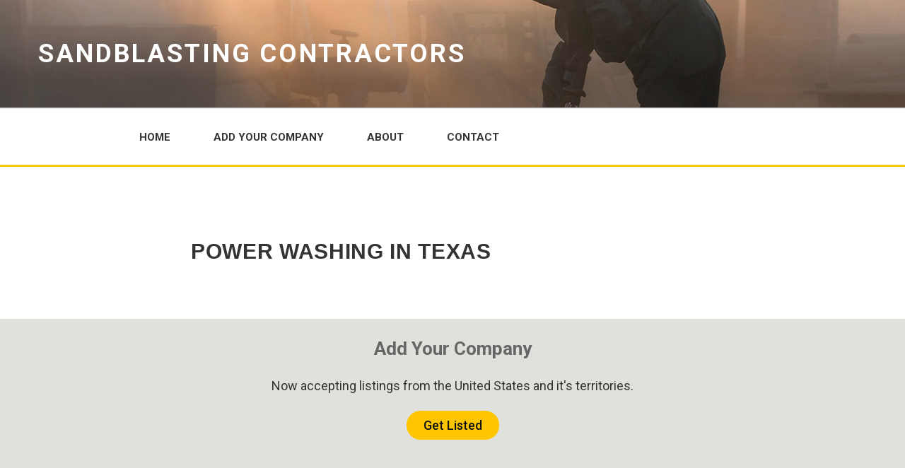

--- FILE ---
content_type: text/css
request_url: https://sandblastingcontractors.net/wp-content/themes/twentyseventeen-child/style.css?ver=1.0.10
body_size: 2345
content:
/**
Theme Name: Sandblasting Contractors
Description: Child theme
Version: 1.0.10
License: GNU General Public License v2 or later
License URI: http://www.gnu.org/licenses/gpl-2.0.html
Text Domain: sandblasting-contractors
Template: twentyseventeen
*/

/* ===========================================================
       TABLE OF CONTENTS
       
       0 Color Palette
       1 Global
       2 Header
       3 Navigation
       4 Footer / Prefooter
       5 Sidebar
       6 Content
           6.1 Main Pages
           6.2 Companies
           6.3 
           6.4 
       
  ============================================================= */

/* ============================================================

       0 COLOR PALETTE
   
       Yellow              fdc600

       Gold                6e5600

       Link Blue           0057af


   ============================================================ */

/* ============================================================
       1 GLOBAL
   ============================================================ */

body {
	font-family: Roboto, Lato, Arial, sans-serif;
}
@media screen and (min-width: 48em) {
  body, button, input, select, textarea {
    font-size: 16px;
    font-size: 1.125rem;
    line-height: 1.65;
  }
}

body.page .panel-content .entry-title, body.page-title, body.page:not(.twentyseventeen-front-page) .entry-title {
  color: #333;
  font-family: Roboto, Lato, Arial, sans-serif;
  font-size: 30px;
  font-weight: 700;
  letter-spacing: 0.0225em;
}

@media screen and (min-width: 48em) {
  .wrap {
    max-width: 1440px;
    padding-left: 3em;
    padding-right: 3em;
  }
  .secondary {
	max-width: 308px;
  }
}

.invis {
  font-size: 0;
  line-height: 0;
  opacity: 0;
  visibility: hidden;
}

.ib {
	display: inline-block;
}
.block {
	display: block;
}

.flex-wrap {
  display: -webkit-flex;
  display: -ms-flexbox;
  display: flex;
  -webkit-flex-flow: row wrap;
  -ms-flex-flow: row wrap;
  flex-flow: row wrap;
  -webkit-justify-content: space-between;
  -ms-flex-pack: justify;
  justify-content: space-between;
}
.center {
  text-align: center;
}
a.button1, .button1 {
  background-color: #FDC600;
  border-radius: 26px;
  color: #111;
  font-size: 18px;
  font-weight: 500;
  padding: 10px 24px;
  text-decoration: none;
}
a.button1:focus, a.button1:hover,
.button1:focus, .button1:hover {
  background-color: #cecece !important;
  color: #111;
}

/* Links */

body .entry-content a, body .entry-summary a, body .comment-content a, body .widget a, body .site-footer .widget-area a, body .posts-navigation a, body .widget_authors a strong {
  -webkit-box-shadow: none;
  box-shadow: none;
  -webkit-transition: color .23s ease;
  transition: color .23s ease;
}
body .entry-content a, body .entry-summary a, body .comment-content a {
  text-decoration: underline;
}

.entry-content a:focus, .entry-content a:hover, .entry-summary a:focus, .entry-summary a:hover, .comment-content a:focus, .comment-content a:hover, .widget a:focus, .widget a:hover, .site-footer .widget-area a:focus, .site-footer .widget-area a:hover, .posts-navigation a:focus, .posts-navigation a:hover, .comment-metadata a:focus, .comment-metadata a:hover, .comment-metadata a.comment-edit-link:focus, .comment-metadata a.comment-edit-link:hover, .comment-reply-link:focus, .comment-reply-link:hover, .widget_authors a:focus strong, .widget_authors a:hover strong, .entry-title a:focus, .entry-title a:hover, .entry-meta a:focus, .entry-meta a:hover, .page-links a:focus .page-number, .page-links a:hover .page-number, .entry-footer a:focus, .entry-footer a:hover, .entry-footer .cat-links a:focus, .entry-footer .cat-links a:hover, .entry-footer .tags-links a:focus, .entry-footer .tags-links a:hover, .post-navigation a:focus, .post-navigation a:hover, .pagination a:not(.prev):not(.next):focus, .pagination a:not(.prev):not(.next):hover, .comments-pagination a:not(.prev):not(.next):focus, .comments-pagination a:not(.prev):not(.next):hover, .logged-in-as a:focus, .logged-in-as a:hover, a:focus .nav-title, a:hover .nav-title, .edit-link a:focus, .edit-link a:hover, .site-info a:focus, .site-info a:hover, .widget .widget-title a:focus, .widget .widget-title a:hover, .widget ul li a:focus, .widget ul li a:hover {
  color: #0057af;
  -webkit-box-shadow: none !important;
  box-shadow: none !important;
}

/* H1 h2 */

body h2, .home.blog .entry-title {
  font-weight: 700;
}

/* ============================================================
       2 HEADER
   ============================================================ */

.site-title {
    text-transform: uppercase;
    font-weight: 800;
}
/*Computer screen */
@media screen and (min-width: 769px) {
.has-header-image.twentyseventeen-front-page .custom-header, .has-header-image.home.blog .custom-header {
	height: 50vh;
	}
}
@media screen and (min-width: 1100px) {
.has-header-image.twentyseventeen-front-page .custom-header, .has-header-image.home.blog .custom-header {
	max-height: 640px;
	min-height: 480px;
	height: 45vh;
	}
}
 
/* Mobile screen*/
@media screen and (max-width: 768px) {
.has-header-image.twentyseventeen-front-page .custom-header, .has-header-image.home.blog .custom-header
{
	height: 50vh;
	}
}
 
/* Computer screen with logged in user and admin bar showing on front end*/
@media screen and (min-width: 769px) {
	.admin-bar.twentyseventeen-front-page.has-header-image .custom-header-image, .admin-bar.twentyseventeen-front-page.has-header-image.home.blog .custom-header {
	height: calc(50vh - 32px);
	min-height: 640px;
	}
}
@media screen and (min-width: 769px) {
.twentyseventeen-front-page.has-header-image .custom-header-media::before, .twentyseventeen-front-page.has-header-video .custom-header-media::before, .home.blog.has-header-image .custom-header-media::before, .home.blog.has-header-video .custom-header-media::before {
    height: auto;
	}
}

/* ============================================================
       3 NAVIGATION
   ============================================================ */

.navigation-top {
	border-bottom: 3px solid #fdc600;
}
.main-navigation a {
  color: #333333;
  font-weight: 700;
  font-size: 15px;
  line-height: 58px;
  padding: 0px 29px;
  text-transform: uppercase;
  transition: all .3s ease;
}
.main-navigation a:focus, .main-navigation a:hover {
    color: #595959;
}

.site-footer {
	background-color: #1A1A1A;
	color: #818181;
}
.site-info {
	color: #818181;
	font-weight: 600;
	text-transform: uppercase;
}


.post-navigation {
	display: none;
}

/* ============================================================
       4 FOOTER
   ============================================================ */

.site-footer {
  margin-top: 0;
}

.site-footer h2.widget-title {
	color: #eeece5;
    font-size: 21px;
    letter-spacing: 0;
	margin-bottom: 1em;
}
.site-footer .widget ul li, .site-footer .widget ol li {
	border: none;
}
body .site-footer .widget-area ul li a, body .site-footer .widget-area ul li a {
	border-bottom: none;
	box-shadow: none;
	color: #eeece5;
	font-size: 16px;
	text-decoration: none;
}
body .site-footer .widget-area ul li a:focus, body .site-footer .widget-area ul li a:focus,
body .site-footer .widget-area ul li a:hover, body .site-footer .widget-area ul li a:hover {
	color: #fffefd;
}

@media screen and (min-width: 48em) {
  .site-footer .widget-column.footer-widget-1 {
    float: none;
    width: 44%;
  }

  .site-footer .widget-column.footer-widget-2 {
    float: none;
    width: 44%;
  }

  .site-footer .widget-column.footer-widget-3 {
    float: none;
    width: 100%;
  }
  .site-footer .widget-column.footer-widget-3 ul {
	-webkit-columns: 3;
	-moz-columns: 3;
	columns: 3;	
  }
}

/* Prefooter
--------------------------------------------------------------- */

.prefooter {
  background-color: #e0e0dc;
  padding: 24px 0;
}


/* ============================================================
       5 SIDEBAR
   ============================================================ */

@media screen and (min-width: 48em) {
  body.has-sidebar #secondary {
    width: 28%;
	max-width: 244px;
  }
}
h2.widget-title {
  font-size: 1em;
}
@media screen and (min-width: 48em) {
  h2.widget-title {
    font-size: 11px;
    font-size: 1em;
  }
}


/* ============================================================
       6 CONTENT
   ============================================================ */

/* Titles*/

body.page .panel-content .entry-title, 
body.page-title, body.page:not(.twentyseventeen-front-page) .entry-title {
	color: #333;
	font-family: Raleway, Lato, Arial, sans-serif;
	font-size: 30px;
	font-weight: 700;
	letter-spacing: 0.0225em;
}

body:not(.twentyseventeen-front-page) .entry-header {
  margin-bottom: 0 !important;
  padding-bottom: 8px;
}

/* Pages*/

.columns-container {}
ul.page-list {
	list-style: none;
}
ul.page-list li {}
ul.page-list li a {}
ul.page-list li a:focus, ul.page-list li a:hover {}


/* Entry Links */

.entry-content a:focus, .entry-content a:hover, .entry-summary a:focus, .entry-summary a:hover, .comment-content a:focus, .comment-content a:hover, .widget a:focus, .widget a:hover, .site-footer .widget-area a:focus, .site-footer .widget-area a:hover, .posts-navigation a:focus, .posts-navigation a:hover, .comment-metadata a:focus, .comment-metadata a:hover, .comment-metadata a.comment-edit-link:focus, .comment-metadata a.comment-edit-link:hover, .comment-reply-link:focus, .comment-reply-link:hover, .widget_authors a:focus strong, .widget_authors a:hover strong, .entry-title a:focus, .entry-title a:hover, .entry-meta a:focus, .entry-meta a:hover, .page-links a:focus .page-number, .page-links a:hover .page-number, .entry-footer a:focus, .entry-footer a:hover, .entry-footer .cat-links a:focus, .entry-footer .cat-links a:hover, .entry-footer .tags-links a:focus, .entry-footer .tags-links a:hover, .post-navigation a:focus, .post-navigation a:hover, .pagination a:not(.prev):not(.next):focus, .pagination a:not(.prev):not(.next):hover, .comments-pagination a:not(.prev):not(.next):focus, .comments-pagination a:not(.prev):not(.next):hover, .logged-in-as a:focus, .logged-in-as a:hover, a:focus .nav-title, a:hover .nav-title, .edit-link a:focus, .edit-link a:hover, .site-info a:focus, .site-info a:hover, .widget .widget-title a:focus, .widget .widget-title a:hover, .widget ul li a:focus, .widget ul li a:hover {
  -webkit-box-shadow: none;
  box-shadow: none;
  color: #0057AF;
}

/* ============================================================
       6.1 MAIN PAGES
   ============================================================ */

.state-widget {
  -webkit-columns: 1;
  -moz-columns: 1;
  columns: 1;
}
@media screen and (min-width: 699px) {
  .state-widget {
    -webkit-columns: 2;
    -moz-columns: 2;
    columns: 2;
  }
}
@media screen and (min-width: 899px) {
  .state-widget {
    -webkit-columns: 2;
    -moz-columns: 2;
    columns: 2;
  }
}

.biz-desc {
	margin-top: 1.5em;
}

.city-callouts {
  margin-bottom: 48px;
}
.wp-easy-query {
  margin-top: 48px;
}

body .wp-easy-query .wp-easy-query-posts ul > li {
  border-bottom: 1px solid #bcb9ad;
  padding-bottom: 48px !important;
}

.entry-content h3 {
  font-weight: 600;
}
.entry-content h3 a {
  -webkit-box-shadow: none;
  box-shadow: none;
}

/* Stars */
body .kk-star-ratings .kksr-legend {
  font-size: 13px;
  color: #5b5b5b;
}
body .kk-star-ratings.lft {
  width: 130px;
}
body .entry-content .kk-star-ratings .kksr-stars a {
  box-shadow: none !important;
}
body .kk-star-ratings.lft {
  background-color: #bfbaa9;
  padding: 12px 5px;
  margin-top: 16px;
}

/* ============================================================
       6.2 COMPANIES
   ============================================================ */

.biz-logo {
  width: 300px;
}
@media screen and (min-width: 664px) {
  .biz-logo {
    max-width: 300px;
    float: right;
    margin: 0 0 1.5em 1.5em;
    display: block;	
  }
}

.seo-location h3 {
  display: inline-block;
}
.seo-location itemprop["url"] {
  display: inline-block;
}